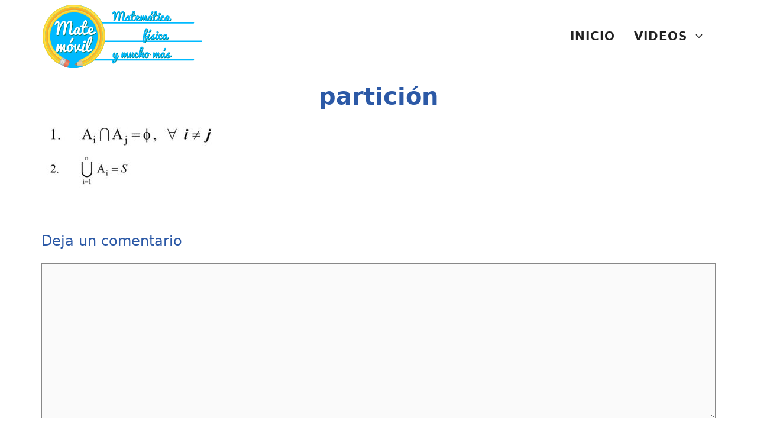

--- FILE ---
content_type: text/html; charset=UTF-8
request_url: https://matemovil.com/teorema-de-la-probabilidad-total/particion/
body_size: 8853
content:
<!DOCTYPE html><html dir="ltr" lang="es" prefix="og: https://ogp.me/ns#">  <script async src="https://www.googletagmanager.com/gtag/js?id=G-H4YDKQBFJH"></script> <script>window.dataLayer = window.dataLayer || [];
  function gtag(){dataLayer.push(arguments);}
  gtag('js', new Date());

  gtag('config', 'G-H4YDKQBFJH');</script> <head>  <script async src="https://www.googletagmanager.com/gtag/js?id=G-H4YDKQBFJH"></script> <script>window.dataLayer = window.dataLayer || [];
  function gtag(){dataLayer.push(arguments);}
  gtag('js', new Date());

  gtag('config', 'G-H4YDKQBFJH');</script> <meta charset="UTF-8"><title>partición | Matemóvil</title><style>img:is([sizes="auto" i], [sizes^="auto," i]) { contain-intrinsic-size: 3000px 1500px }</style><meta name="robots" content="max-image-preview:large" /><meta name="author" content="jorge"/><link rel="canonical" href="https://matemovil.com/teorema-de-la-probabilidad-total/particion/#main" /><meta name="generator" content="All in One SEO (AIOSEO) 4.9.0" /><meta property="og:locale" content="es_ES" /><meta property="og:site_name" content="MateMovil" /><meta property="og:type" content="article" /><meta property="og:title" content="partición | Matemóvil" /><meta property="og:url" content="https://matemovil.com/teorema-de-la-probabilidad-total/particion/#main" /><meta property="fb:admins" content="jorgetgreen" /><meta property="og:image" content="https://matemovil.com/wp-content/uploads/2022/07/Logo-ancho-svg-5.svg" /><meta property="og:image:secure_url" content="https://matemovil.com/wp-content/uploads/2022/07/Logo-ancho-svg-5.svg" /><meta property="article:published_time" content="2019-07-11T15:18:10+00:00" /><meta property="article:modified_time" content="2019-07-11T15:18:10+00:00" /><meta name="twitter:card" content="summary" /><meta name="twitter:site" content="@frikiaps" /><meta name="twitter:title" content="partición | Matemóvil" /><meta name="twitter:image" content="https://matemovil.com/wp-content/uploads/2022/07/Logo-ancho-svg-5.svg" /> <script type="application/ld+json" class="aioseo-schema">{"@context":"https:\/\/schema.org","@graph":[{"@type":"BreadcrumbList","@id":"https:\/\/matemovil.com\/teorema-de-la-probabilidad-total\/particion\/#main#breadcrumblist","itemListElement":[{"@type":"ListItem","@id":"https:\/\/matemovil.com#listItem","position":1,"name":"Inicio","item":"https:\/\/matemovil.com","nextItem":{"@type":"ListItem","@id":"https:\/\/matemovil.com\/teorema-de-la-probabilidad-total\/particion\/#main#listItem","name":"partici\u00f3n"}},{"@type":"ListItem","@id":"https:\/\/matemovil.com\/teorema-de-la-probabilidad-total\/particion\/#main#listItem","position":2,"name":"partici\u00f3n","previousItem":{"@type":"ListItem","@id":"https:\/\/matemovil.com#listItem","name":"Inicio"}}]},{"@type":"ItemPage","@id":"https:\/\/matemovil.com\/teorema-de-la-probabilidad-total\/particion\/#main#itempage","url":"https:\/\/matemovil.com\/teorema-de-la-probabilidad-total\/particion\/#main","name":"partici\u00f3n | Matem\u00f3vil","inLanguage":"es-ES","isPartOf":{"@id":"https:\/\/matemovil.com\/#website"},"breadcrumb":{"@id":"https:\/\/matemovil.com\/teorema-de-la-probabilidad-total\/particion\/#main#breadcrumblist"},"author":{"@id":"https:\/\/matemovil.com\/author\/jorge\/#author"},"creator":{"@id":"https:\/\/matemovil.com\/author\/jorge\/#author"},"datePublished":"2019-07-11T15:18:10+00:00","dateModified":"2019-07-11T15:18:10+00:00"},{"@type":"Organization","@id":"https:\/\/matemovil.com\/#organization","name":"Matem\u00f3vil","description":"Las mejores clases de mate, f\u00edsica y estad\u00edstica","url":"https:\/\/matemovil.com\/","logo":{"@type":"ImageObject","url":"https:\/\/matemovil.com\/wp-content\/uploads\/2022\/07\/Logo-ancho-svg-5.svg","@id":"https:\/\/matemovil.com\/teorema-de-la-probabilidad-total\/particion\/#main\/#organizationLogo","width":223,"height":88},"image":{"@id":"https:\/\/matemovil.com\/teorema-de-la-probabilidad-total\/particion\/#main\/#organizationLogo"}},{"@type":"Person","@id":"https:\/\/matemovil.com\/author\/jorge\/#author","url":"https:\/\/matemovil.com\/author\/jorge\/","name":"jorge","image":{"@type":"ImageObject","@id":"https:\/\/matemovil.com\/teorema-de-la-probabilidad-total\/particion\/#main#authorImage","url":"https:\/\/secure.gravatar.com\/avatar\/6785f33411c7d9aa2b8c7e2966cb94f36acff90ecf737413619ba910b75435f9?s=96&d=monsterid&r=g","width":96,"height":96,"caption":"jorge"}},{"@type":"WebSite","@id":"https:\/\/matemovil.com\/#website","url":"https:\/\/matemovil.com\/","name":"Matem\u00f3vil","description":"Las mejores clases de mate, f\u00edsica y estad\u00edstica","inLanguage":"es-ES","publisher":{"@id":"https:\/\/matemovil.com\/#organization"}}]}</script> <meta name="viewport" content="width=device-width, initial-scale=1"><link rel="alternate" type="application/rss+xml" title="Matemóvil &raquo; Feed" href="https://matemovil.com/feed/" /><link rel="alternate" type="application/rss+xml" title="Matemóvil &raquo; Feed de los comentarios" href="https://matemovil.com/comments/feed/" /><link rel="alternate" type="application/rss+xml" title="Matemóvil &raquo; Comentario partición del feed" href="https://matemovil.com/teorema-de-la-probabilidad-total/particion/#main/feed/" /><link rel='stylesheet' id='wp-block-library-css' href='https://matemovil.com/wp-includes/css/dist/block-library/style.min.css?ver=6.8.3' media='all' /><style id='classic-theme-styles-inline-css'>/*! This file is auto-generated */
.wp-block-button__link{color:#fff;background-color:#32373c;border-radius:9999px;box-shadow:none;text-decoration:none;padding:calc(.667em + 2px) calc(1.333em + 2px);font-size:1.125em}.wp-block-file__button{background:#32373c;color:#fff;text-decoration:none}</style><link rel='stylesheet' id='aioseo/css/src/vue/standalone/blocks/table-of-contents/global.scss-css' href='https://matemovil.com/wp-content/cache/autoptimize/css/autoptimize_single_8aeaa129c1f80e6e5dbaa329351d1482.css?ver=4.9.0' media='all' /><style id='global-styles-inline-css'>:root{--wp--preset--aspect-ratio--square: 1;--wp--preset--aspect-ratio--4-3: 4/3;--wp--preset--aspect-ratio--3-4: 3/4;--wp--preset--aspect-ratio--3-2: 3/2;--wp--preset--aspect-ratio--2-3: 2/3;--wp--preset--aspect-ratio--16-9: 16/9;--wp--preset--aspect-ratio--9-16: 9/16;--wp--preset--color--black: #000000;--wp--preset--color--cyan-bluish-gray: #abb8c3;--wp--preset--color--white: #ffffff;--wp--preset--color--pale-pink: #f78da7;--wp--preset--color--vivid-red: #cf2e2e;--wp--preset--color--luminous-vivid-orange: #ff6900;--wp--preset--color--luminous-vivid-amber: #fcb900;--wp--preset--color--light-green-cyan: #7bdcb5;--wp--preset--color--vivid-green-cyan: #00d084;--wp--preset--color--pale-cyan-blue: #8ed1fc;--wp--preset--color--vivid-cyan-blue: #0693e3;--wp--preset--color--vivid-purple: #9b51e0;--wp--preset--color--contrast: var(--contrast);--wp--preset--color--contrast-2: var(--contrast-2);--wp--preset--color--contrast-3: var(--contrast-3);--wp--preset--color--base: var(--base);--wp--preset--color--base-2: var(--base-2);--wp--preset--color--base-3: var(--base-3);--wp--preset--color--accent: var(--accent);--wp--preset--gradient--vivid-cyan-blue-to-vivid-purple: linear-gradient(135deg,rgba(6,147,227,1) 0%,rgb(155,81,224) 100%);--wp--preset--gradient--light-green-cyan-to-vivid-green-cyan: linear-gradient(135deg,rgb(122,220,180) 0%,rgb(0,208,130) 100%);--wp--preset--gradient--luminous-vivid-amber-to-luminous-vivid-orange: linear-gradient(135deg,rgba(252,185,0,1) 0%,rgba(255,105,0,1) 100%);--wp--preset--gradient--luminous-vivid-orange-to-vivid-red: linear-gradient(135deg,rgba(255,105,0,1) 0%,rgb(207,46,46) 100%);--wp--preset--gradient--very-light-gray-to-cyan-bluish-gray: linear-gradient(135deg,rgb(238,238,238) 0%,rgb(169,184,195) 100%);--wp--preset--gradient--cool-to-warm-spectrum: linear-gradient(135deg,rgb(74,234,220) 0%,rgb(151,120,209) 20%,rgb(207,42,186) 40%,rgb(238,44,130) 60%,rgb(251,105,98) 80%,rgb(254,248,76) 100%);--wp--preset--gradient--blush-light-purple: linear-gradient(135deg,rgb(255,206,236) 0%,rgb(152,150,240) 100%);--wp--preset--gradient--blush-bordeaux: linear-gradient(135deg,rgb(254,205,165) 0%,rgb(254,45,45) 50%,rgb(107,0,62) 100%);--wp--preset--gradient--luminous-dusk: linear-gradient(135deg,rgb(255,203,112) 0%,rgb(199,81,192) 50%,rgb(65,88,208) 100%);--wp--preset--gradient--pale-ocean: linear-gradient(135deg,rgb(255,245,203) 0%,rgb(182,227,212) 50%,rgb(51,167,181) 100%);--wp--preset--gradient--electric-grass: linear-gradient(135deg,rgb(202,248,128) 0%,rgb(113,206,126) 100%);--wp--preset--gradient--midnight: linear-gradient(135deg,rgb(2,3,129) 0%,rgb(40,116,252) 100%);--wp--preset--font-size--small: 13px;--wp--preset--font-size--medium: 20px;--wp--preset--font-size--large: 36px;--wp--preset--font-size--x-large: 42px;--wp--preset--spacing--20: 0.44rem;--wp--preset--spacing--30: 0.67rem;--wp--preset--spacing--40: 1rem;--wp--preset--spacing--50: 1.5rem;--wp--preset--spacing--60: 2.25rem;--wp--preset--spacing--70: 3.38rem;--wp--preset--spacing--80: 5.06rem;--wp--preset--shadow--natural: 6px 6px 9px rgba(0, 0, 0, 0.2);--wp--preset--shadow--deep: 12px 12px 50px rgba(0, 0, 0, 0.4);--wp--preset--shadow--sharp: 6px 6px 0px rgba(0, 0, 0, 0.2);--wp--preset--shadow--outlined: 6px 6px 0px -3px rgba(255, 255, 255, 1), 6px 6px rgba(0, 0, 0, 1);--wp--preset--shadow--crisp: 6px 6px 0px rgba(0, 0, 0, 1);}:where(.is-layout-flex){gap: 0.5em;}:where(.is-layout-grid){gap: 0.5em;}body .is-layout-flex{display: flex;}.is-layout-flex{flex-wrap: wrap;align-items: center;}.is-layout-flex > :is(*, div){margin: 0;}body .is-layout-grid{display: grid;}.is-layout-grid > :is(*, div){margin: 0;}:where(.wp-block-columns.is-layout-flex){gap: 2em;}:where(.wp-block-columns.is-layout-grid){gap: 2em;}:where(.wp-block-post-template.is-layout-flex){gap: 1.25em;}:where(.wp-block-post-template.is-layout-grid){gap: 1.25em;}.has-black-color{color: var(--wp--preset--color--black) !important;}.has-cyan-bluish-gray-color{color: var(--wp--preset--color--cyan-bluish-gray) !important;}.has-white-color{color: var(--wp--preset--color--white) !important;}.has-pale-pink-color{color: var(--wp--preset--color--pale-pink) !important;}.has-vivid-red-color{color: var(--wp--preset--color--vivid-red) !important;}.has-luminous-vivid-orange-color{color: var(--wp--preset--color--luminous-vivid-orange) !important;}.has-luminous-vivid-amber-color{color: var(--wp--preset--color--luminous-vivid-amber) !important;}.has-light-green-cyan-color{color: var(--wp--preset--color--light-green-cyan) !important;}.has-vivid-green-cyan-color{color: var(--wp--preset--color--vivid-green-cyan) !important;}.has-pale-cyan-blue-color{color: var(--wp--preset--color--pale-cyan-blue) !important;}.has-vivid-cyan-blue-color{color: var(--wp--preset--color--vivid-cyan-blue) !important;}.has-vivid-purple-color{color: var(--wp--preset--color--vivid-purple) !important;}.has-black-background-color{background-color: var(--wp--preset--color--black) !important;}.has-cyan-bluish-gray-background-color{background-color: var(--wp--preset--color--cyan-bluish-gray) !important;}.has-white-background-color{background-color: var(--wp--preset--color--white) !important;}.has-pale-pink-background-color{background-color: var(--wp--preset--color--pale-pink) !important;}.has-vivid-red-background-color{background-color: var(--wp--preset--color--vivid-red) !important;}.has-luminous-vivid-orange-background-color{background-color: var(--wp--preset--color--luminous-vivid-orange) !important;}.has-luminous-vivid-amber-background-color{background-color: var(--wp--preset--color--luminous-vivid-amber) !important;}.has-light-green-cyan-background-color{background-color: var(--wp--preset--color--light-green-cyan) !important;}.has-vivid-green-cyan-background-color{background-color: var(--wp--preset--color--vivid-green-cyan) !important;}.has-pale-cyan-blue-background-color{background-color: var(--wp--preset--color--pale-cyan-blue) !important;}.has-vivid-cyan-blue-background-color{background-color: var(--wp--preset--color--vivid-cyan-blue) !important;}.has-vivid-purple-background-color{background-color: var(--wp--preset--color--vivid-purple) !important;}.has-black-border-color{border-color: var(--wp--preset--color--black) !important;}.has-cyan-bluish-gray-border-color{border-color: var(--wp--preset--color--cyan-bluish-gray) !important;}.has-white-border-color{border-color: var(--wp--preset--color--white) !important;}.has-pale-pink-border-color{border-color: var(--wp--preset--color--pale-pink) !important;}.has-vivid-red-border-color{border-color: var(--wp--preset--color--vivid-red) !important;}.has-luminous-vivid-orange-border-color{border-color: var(--wp--preset--color--luminous-vivid-orange) !important;}.has-luminous-vivid-amber-border-color{border-color: var(--wp--preset--color--luminous-vivid-amber) !important;}.has-light-green-cyan-border-color{border-color: var(--wp--preset--color--light-green-cyan) !important;}.has-vivid-green-cyan-border-color{border-color: var(--wp--preset--color--vivid-green-cyan) !important;}.has-pale-cyan-blue-border-color{border-color: var(--wp--preset--color--pale-cyan-blue) !important;}.has-vivid-cyan-blue-border-color{border-color: var(--wp--preset--color--vivid-cyan-blue) !important;}.has-vivid-purple-border-color{border-color: var(--wp--preset--color--vivid-purple) !important;}.has-vivid-cyan-blue-to-vivid-purple-gradient-background{background: var(--wp--preset--gradient--vivid-cyan-blue-to-vivid-purple) !important;}.has-light-green-cyan-to-vivid-green-cyan-gradient-background{background: var(--wp--preset--gradient--light-green-cyan-to-vivid-green-cyan) !important;}.has-luminous-vivid-amber-to-luminous-vivid-orange-gradient-background{background: var(--wp--preset--gradient--luminous-vivid-amber-to-luminous-vivid-orange) !important;}.has-luminous-vivid-orange-to-vivid-red-gradient-background{background: var(--wp--preset--gradient--luminous-vivid-orange-to-vivid-red) !important;}.has-very-light-gray-to-cyan-bluish-gray-gradient-background{background: var(--wp--preset--gradient--very-light-gray-to-cyan-bluish-gray) !important;}.has-cool-to-warm-spectrum-gradient-background{background: var(--wp--preset--gradient--cool-to-warm-spectrum) !important;}.has-blush-light-purple-gradient-background{background: var(--wp--preset--gradient--blush-light-purple) !important;}.has-blush-bordeaux-gradient-background{background: var(--wp--preset--gradient--blush-bordeaux) !important;}.has-luminous-dusk-gradient-background{background: var(--wp--preset--gradient--luminous-dusk) !important;}.has-pale-ocean-gradient-background{background: var(--wp--preset--gradient--pale-ocean) !important;}.has-electric-grass-gradient-background{background: var(--wp--preset--gradient--electric-grass) !important;}.has-midnight-gradient-background{background: var(--wp--preset--gradient--midnight) !important;}.has-small-font-size{font-size: var(--wp--preset--font-size--small) !important;}.has-medium-font-size{font-size: var(--wp--preset--font-size--medium) !important;}.has-large-font-size{font-size: var(--wp--preset--font-size--large) !important;}.has-x-large-font-size{font-size: var(--wp--preset--font-size--x-large) !important;}
:where(.wp-block-post-template.is-layout-flex){gap: 1.25em;}:where(.wp-block-post-template.is-layout-grid){gap: 1.25em;}
:where(.wp-block-columns.is-layout-flex){gap: 2em;}:where(.wp-block-columns.is-layout-grid){gap: 2em;}
:root :where(.wp-block-pullquote){font-size: 1.5em;line-height: 1.6;}</style><link rel='stylesheet' id='generate-comments-css' href='https://matemovil.com/wp-content/themes/generatepress/assets/css/components/comments.min.css?ver=3.6.0' media='all' /><link rel='stylesheet' id='generate-style-css' href='https://matemovil.com/wp-content/themes/generatepress/assets/css/main.min.css?ver=3.6.0' media='all' /><style id='generate-style-inline-css'>.is-right-sidebar{width:30%;}.is-left-sidebar{width:30%;}.site-content .content-area{width:100%;}@media (max-width: 768px){.main-navigation .menu-toggle,.sidebar-nav-mobile:not(#sticky-placeholder){display:block;}.main-navigation ul,.gen-sidebar-nav,.main-navigation:not(.slideout-navigation):not(.toggled) .main-nav > ul,.has-inline-mobile-toggle #site-navigation .inside-navigation > *:not(.navigation-search):not(.main-nav){display:none;}.nav-align-right .inside-navigation,.nav-align-center .inside-navigation{justify-content:space-between;}.has-inline-mobile-toggle .mobile-menu-control-wrapper{display:flex;flex-wrap:wrap;}.has-inline-mobile-toggle .inside-header{flex-direction:row;text-align:left;flex-wrap:wrap;}.has-inline-mobile-toggle .header-widget,.has-inline-mobile-toggle #site-navigation{flex-basis:100%;}.nav-float-left .has-inline-mobile-toggle #site-navigation{order:10;}}
.elementor-template-full-width .site-content{display:block;}
.dynamic-author-image-rounded{border-radius:100%;}.dynamic-featured-image, .dynamic-author-image{vertical-align:middle;}.one-container.blog .dynamic-content-template:not(:last-child), .one-container.archive .dynamic-content-template:not(:last-child){padding-bottom:0px;}.dynamic-entry-excerpt > p:last-child{margin-bottom:0px;}</style><link rel='stylesheet' id='generatepress-dynamic-css' href='https://matemovil.com/wp-content/uploads/generatepress/style.min.css?ver=1753392017' media='all' /><style id='generateblocks-inline-css'>:root{--gb-container-width:1200px;}.gb-container .wp-block-image img{vertical-align:middle;}.gb-grid-wrapper .wp-block-image{margin-bottom:0;}.gb-highlight{background:none;}.gb-shape{line-height:0;}</style><link rel='stylesheet' id='generate-offside-css' href='https://matemovil.com/wp-content/plugins/gp-premium/menu-plus/functions/css/offside.min.css?ver=2.3.1' media='all' /><style id='generate-offside-inline-css'>:root{--gp-slideout-width:265px;}.slideout-navigation.main-navigation{background-color:var(--base-3);}.slideout-navigation.main-navigation .main-nav ul li a{color:var(--contrast);}.slideout-navigation.main-navigation .main-nav ul li:not([class*="current-menu-"]):hover > a, .slideout-navigation.main-navigation .main-nav ul li:not([class*="current-menu-"]):focus > a, .slideout-navigation.main-navigation .main-nav ul li.sfHover:not([class*="current-menu-"]) > a{color:var(--contrast-2);background-color:var(--base-2);}.slideout-navigation.main-navigation .main-nav ul li[class*="current-menu-"] > a{color:var(--contrast);background-color:var(--base-3);}.slideout-navigation, .slideout-navigation a{color:var(--contrast);}.slideout-navigation button.slideout-exit{color:var(--contrast);padding-left:16px;padding-right:16px;}.slide-opened nav.toggled .menu-toggle:before{display:none;}@media (max-width: 768px){.menu-bar-item.slideout-toggle{display:none;}}</style><link rel="https://api.w.org/" href="https://matemovil.com/wp-json/" /><link rel="alternate" title="JSON" type="application/json" href="https://matemovil.com/wp-json/wp/v2/media/5422" /><link rel="EditURI" type="application/rsd+xml" title="RSD" href="https://matemovil.com/xmlrpc.php?rsd" /><meta name="generator" content="WordPress 6.8.3" /><link rel='shortlink' href='https://matemovil.com/?p=5422' /><link rel="alternate" title="oEmbed (JSON)" type="application/json+oembed" href="https://matemovil.com/wp-json/oembed/1.0/embed?url=https%3A%2F%2Fmatemovil.com%2Fteorema-de-la-probabilidad-total%2Fparticion%2F%23main" /><link rel="alternate" title="oEmbed (XML)" type="text/xml+oembed" href="https://matemovil.com/wp-json/oembed/1.0/embed?url=https%3A%2F%2Fmatemovil.com%2Fteorema-de-la-probabilidad-total%2Fparticion%2F%23main&#038;format=xml" /><meta name="generator" content="Elementor 3.33.0; features: additional_custom_breakpoints; settings: css_print_method-external, google_font-enabled, font_display-block"><style>.e-con.e-parent:nth-of-type(n+4):not(.e-lazyloaded):not(.e-no-lazyload),
				.e-con.e-parent:nth-of-type(n+4):not(.e-lazyloaded):not(.e-no-lazyload) * {
					background-image: none !important;
				}
				@media screen and (max-height: 1024px) {
					.e-con.e-parent:nth-of-type(n+3):not(.e-lazyloaded):not(.e-no-lazyload),
					.e-con.e-parent:nth-of-type(n+3):not(.e-lazyloaded):not(.e-no-lazyload) * {
						background-image: none !important;
					}
				}
				@media screen and (max-height: 640px) {
					.e-con.e-parent:nth-of-type(n+2):not(.e-lazyloaded):not(.e-no-lazyload),
					.e-con.e-parent:nth-of-type(n+2):not(.e-lazyloaded):not(.e-no-lazyload) * {
						background-image: none !important;
					}
				}</style><link rel="icon" href="https://matemovil.com/wp-content/uploads/2022/07/cropped-Logo-matemovil-16k-32x32.png" sizes="32x32" /><link rel="icon" href="https://matemovil.com/wp-content/uploads/2022/07/cropped-Logo-matemovil-16k-192x192.png" sizes="192x192" /><link rel="apple-touch-icon" href="https://matemovil.com/wp-content/uploads/2022/07/cropped-Logo-matemovil-16k-180x180.png" /><meta name="msapplication-TileImage" content="https://matemovil.com/wp-content/uploads/2022/07/cropped-Logo-matemovil-16k-270x270.png" /><style id="wp-custom-css">/* GeneratePress Site CSS */ /* grey line under navigation */
.site-header {
	border-bottom: 1px solid #dddddd;
}

/* makes featured article section full width */
.generate-columns-container .featured-column {
	width: 100%;
}

/* blockquote style */
blockquote {
  font-size: 22px;
  color: #666666;
  border-left: 2px solid #745acc;
  margin: 40px;
  padding: 0px 20px 0px 30px;
}

.wp-block-buttons {
    margin-bottom: 1em;
}

/* blockquote name text */
cite {
  font-size: 19px;
}
.single h1.entry-title {
text-align: center;
	color: #2c59a6;
}

.single h2 {
	color: #2c59a6;
}

.single h3 {
	color: #2c59a6;
}


.wplogout-social-wrapper {
    margin: 30px 0;
    font-size: 0;
	text-align: center;
}

.wplogout-social-wrapper span {
    font-weight: bold;
    padding-right: 10px;
    font-size: 16px;
}

.wplogout-social-sharing {
    font-size: 17px;
    padding: 7px 20px;
}

@media only screen and (max-width: 600px) {
    .wplogout-social-sharing {
        font-size: 17px;
        padding: 7px 12px;
        display: inline-block;
    }
}

.wplogout-social-sharing svg {
    position: relative;
    top: 0.15em;
    display: inline-block;
	
}



.wplogout-social-facebook {
    fill: #fff;
    background-color: rgba(59, 89, 152, 1);

}

.wplogout-social-facebook:hover {
    background-color: rgba(59, 89, 152, .8);
}

.wplogout-social-twitter {
    fill: #fff;
    background-color: rgba(29, 161, 242, 1);
}

.wplogout-social-twitter:hover {
    background-color: rgba(29, 161, 242, .8);
}

.wplogout-social-pinterest {
    fill: #fff;
    background-color: rgba(189, 8, 28, 1);
}


.wplogout-social-whatsapp {
    fill: #fff;
    background-color: rgba(37, 211, 102, 1);
}

.wplogout-social-whatsapp:hover {
    background-color: rgba(37, 211, 102, .8);
}

figure img {
 	margin-bottom: 20px;
}

 /* End GeneratePress Site CSS */</style></head><body class="attachment wp-singular attachment-template-default single single-attachment postid-5422 attachmentid-5422 attachment-jpeg wp-custom-logo wp-embed-responsive wp-theme-generatepress post-image-above-header post-image-aligned-center slideout-enabled slideout-mobile sticky-menu-fade no-sidebar nav-float-right separate-containers header-aligned-left dropdown-hover elementor-default elementor-kit-7216" itemtype="https://schema.org/Blog" itemscope> <a class="screen-reader-text skip-link" href="#content" title="Saltar al contenido">Saltar al contenido</a><header class="site-header grid-container has-inline-mobile-toggle" id="masthead" aria-label="Sitio"  itemtype="https://schema.org/WPHeader" itemscope><div class="inside-header"><div class="site-logo"> <a href="https://matemovil.com/" rel="home"> <noscript><img  class="header-image is-logo-image" alt="Matemóvil" src="https://matemovil.com/wp-content/uploads/2022/07/Logo-ancho-svg-5.svg" width="223" height="88" /></noscript><img  class="lazyload header-image is-logo-image" alt="Matemóvil" src='data:image/svg+xml,%3Csvg%20xmlns=%22http://www.w3.org/2000/svg%22%20viewBox=%220%200%20223%2088%22%3E%3C/svg%3E' data-src="https://matemovil.com/wp-content/uploads/2022/07/Logo-ancho-svg-5.svg" width="223" height="88" /> </a></div><nav class="main-navigation mobile-menu-control-wrapper" id="mobile-menu-control-wrapper" aria-label="Cambiar a móvil"> <button data-nav="site-navigation" class="menu-toggle" aria-controls="generate-slideout-menu" aria-expanded="false"> <span class="gp-icon icon-menu-bars"><svg viewBox="0 0 512 512" aria-hidden="true" xmlns="http://www.w3.org/2000/svg" width="1em" height="1em"><path d="M0 96c0-13.255 10.745-24 24-24h464c13.255 0 24 10.745 24 24s-10.745 24-24 24H24c-13.255 0-24-10.745-24-24zm0 160c0-13.255 10.745-24 24-24h464c13.255 0 24 10.745 24 24s-10.745 24-24 24H24c-13.255 0-24-10.745-24-24zm0 160c0-13.255 10.745-24 24-24h464c13.255 0 24 10.745 24 24s-10.745 24-24 24H24c-13.255 0-24-10.745-24-24z" /></svg><svg viewBox="0 0 512 512" aria-hidden="true" xmlns="http://www.w3.org/2000/svg" width="1em" height="1em"><path d="M71.029 71.029c9.373-9.372 24.569-9.372 33.942 0L256 222.059l151.029-151.03c9.373-9.372 24.569-9.372 33.942 0 9.372 9.373 9.372 24.569 0 33.942L289.941 256l151.03 151.029c9.372 9.373 9.372 24.569 0 33.942-9.373 9.372-24.569 9.372-33.942 0L256 289.941l-151.029 151.03c-9.373 9.372-24.569 9.372-33.942 0-9.372-9.373-9.372-24.569 0-33.942L222.059 256 71.029 104.971c-9.372-9.373-9.372-24.569 0-33.942z" /></svg></span><span class="screen-reader-text">Menú</span> </button></nav><nav class="main-navigation sub-menu-right" id="site-navigation" aria-label="Principal"  itemtype="https://schema.org/SiteNavigationElement" itemscope><div class="inside-navigation grid-container"> <button class="menu-toggle" aria-controls="generate-slideout-menu" aria-expanded="false"> <span class="gp-icon icon-menu-bars"><svg viewBox="0 0 512 512" aria-hidden="true" xmlns="http://www.w3.org/2000/svg" width="1em" height="1em"><path d="M0 96c0-13.255 10.745-24 24-24h464c13.255 0 24 10.745 24 24s-10.745 24-24 24H24c-13.255 0-24-10.745-24-24zm0 160c0-13.255 10.745-24 24-24h464c13.255 0 24 10.745 24 24s-10.745 24-24 24H24c-13.255 0-24-10.745-24-24zm0 160c0-13.255 10.745-24 24-24h464c13.255 0 24 10.745 24 24s-10.745 24-24 24H24c-13.255 0-24-10.745-24-24z" /></svg><svg viewBox="0 0 512 512" aria-hidden="true" xmlns="http://www.w3.org/2000/svg" width="1em" height="1em"><path d="M71.029 71.029c9.373-9.372 24.569-9.372 33.942 0L256 222.059l151.029-151.03c9.373-9.372 24.569-9.372 33.942 0 9.372 9.373 9.372 24.569 0 33.942L289.941 256l151.03 151.029c9.372 9.373 9.372 24.569 0 33.942-9.373 9.372-24.569 9.372-33.942 0L256 289.941l-151.029 151.03c-9.373 9.372-24.569 9.372-33.942 0-9.372-9.373-9.372-24.569 0-33.942L222.059 256 71.029 104.971c-9.372-9.373-9.372-24.569 0-33.942z" /></svg></span><span class="screen-reader-text">Menú</span> </button><div id="primary-menu" class="main-nav"><ul id="menu-menu-principal" class=" menu sf-menu"><li id="menu-item-36" class="menu-item menu-item-type-custom menu-item-object-custom menu-item-home menu-item-36"><a href="http://matemovil.com/">INICIO</a></li><li id="menu-item-2037" class="menu-item menu-item-type-custom menu-item-object-custom menu-item-has-children menu-item-2037"><a href="https://matemovil.com/videos/">VIDEOS<span role="presentation" class="dropdown-menu-toggle"><span class="gp-icon icon-arrow"><svg viewBox="0 0 330 512" aria-hidden="true" xmlns="http://www.w3.org/2000/svg" width="1em" height="1em"><path d="M305.913 197.085c0 2.266-1.133 4.815-2.833 6.514L171.087 335.593c-1.7 1.7-4.249 2.832-6.515 2.832s-4.815-1.133-6.515-2.832L26.064 203.599c-1.7-1.7-2.832-4.248-2.832-6.514s1.132-4.816 2.832-6.515l14.162-14.163c1.7-1.699 3.966-2.832 6.515-2.832 2.266 0 4.815 1.133 6.515 2.832l111.316 111.317 111.316-111.317c1.7-1.699 4.249-2.832 6.515-2.832s4.815 1.133 6.515 2.832l14.162 14.163c1.7 1.7 2.833 4.249 2.833 6.515z" /></svg></span></span></a><ul class="sub-menu"><li id="menu-item-23" class="menu-item menu-item-type-post_type menu-item-object-page menu-item-23"><a href="https://matemovil.com/curso-de-algebra/">Álgebra</a></li><li id="menu-item-9191" class="menu-item menu-item-type-post_type menu-item-object-page menu-item-9191"><a href="https://matemovil.com/aritmetica/">Aritmética</a></li><li id="menu-item-2031" class="menu-item menu-item-type-post_type menu-item-object-page menu-item-2031"><a href="https://matemovil.com/calculo/">Cálculo</a></li><li id="menu-item-271" class="menu-item menu-item-type-post_type menu-item-object-page menu-item-271"><a href="https://matemovil.com/estadistica/">Estadística</a></li><li id="menu-item-339" class="menu-item menu-item-type-post_type menu-item-object-page menu-item-339"><a href="https://matemovil.com/fisica/">Física</a></li><li id="menu-item-750" class="menu-item menu-item-type-post_type menu-item-object-page menu-item-750"><a href="https://matemovil.com/curso-de-razonamiento-matematico-ejercicios-resueltos/">Razonamiento</a></li><li id="menu-item-1060" class="menu-item menu-item-type-post_type menu-item-object-page menu-item-1060"><a href="https://matemovil.com/trigonometria/">Trigonometría</a></li><li id="menu-item-863" class="menu-item menu-item-type-taxonomy menu-item-object-category menu-item-863"><a href="https://matemovil.com/category/trucos-matematicos/">Trucos</a></li><li id="menu-item-2392" class="menu-item menu-item-type-taxonomy menu-item-object-category menu-item-2392"><a href="https://matemovil.com/category/aplicaciones-de-matematicas-y-fisica/">Aplicaciones</a></li></ul></li></ul></div></div></nav></div></header><div class="site grid-container container hfeed" id="page"><div class="site-content" id="content"><div class="content-area" id="primary"><main class="site-main" id="main"><article id="post-5422" class="post-5422 attachment type-attachment status-inherit hentry" itemtype="https://schema.org/CreativeWork" itemscope><div class="inside-article"><header class="entry-header"><h1 class="entry-title" itemprop="headline">partición</h1></header><div class="entry-content" itemprop="text"><p class="attachment"><a href='https://matemovil.com/wp-content/uploads/2019/07/partición.jpg'><noscript><img decoding="async" width="300" height="111" src="https://matemovil.com/wp-content/uploads/2019/07/partición-300x111.jpg" class="attachment-medium size-medium" alt="" srcset="https://matemovil.com/wp-content/uploads/2019/07/partición-300x111.jpg 300w, https://matemovil.com/wp-content/uploads/2019/07/partición.jpg 485w" sizes="(max-width: 300px) 100vw, 300px" /></noscript><img decoding="async" width="300" height="111" src='data:image/svg+xml,%3Csvg%20xmlns=%22http://www.w3.org/2000/svg%22%20viewBox=%220%200%20300%20111%22%3E%3C/svg%3E' data-src="https://matemovil.com/wp-content/uploads/2019/07/partición-300x111.jpg" class="lazyload attachment-medium size-medium" alt="" data-srcset="https://matemovil.com/wp-content/uploads/2019/07/partición-300x111.jpg 300w, https://matemovil.com/wp-content/uploads/2019/07/partición.jpg 485w" data-sizes="(max-width: 300px) 100vw, 300px" /></a></p></div></div></article><div class="comments-area"><div id="comments"><div id="respond" class="comment-respond"><h3 id="reply-title" class="comment-reply-title">Deja un comentario <small><a rel="nofollow" id="cancel-comment-reply-link" href="/teorema-de-la-probabilidad-total/particion/#respond" style="display:none;">Cancelar la respuesta</a></small></h3><form action="https://matemovil.com/wp-comments-post.php" method="post" id="commentform" class="comment-form"><p class="comment-form-comment"><label for="comment" class="screen-reader-text">Comentario</label><textarea id="comment" name="comment" cols="45" rows="8" required></textarea></p><label for="author" class="screen-reader-text">Nombre</label><input placeholder="Nombre *" id="author" name="author" type="text" value="" size="30" required /> <label for="email" class="screen-reader-text">Correo electrónico</label><input placeholder="Correo electrónico *" id="email" name="email" type="email" value="" size="30" required /> <label for="url" class="screen-reader-text">Web</label><input placeholder="Web" id="url" name="url" type="url" value="" size="30" /><p class="form-submit"><input name="submit" type="submit" id="submit" class="submit" value="Publicar comentario" /> <input type='hidden' name='comment_post_ID' value='5422' id='comment_post_ID' /> <input type='hidden' name='comment_parent' id='comment_parent' value='0' /></p><p style="display: none;"><input type="hidden" id="akismet_comment_nonce" name="akismet_comment_nonce" value="fc294133d2" /></p><p style="display: none !important;" class="akismet-fields-container" data-prefix="ak_"><label>&#916;<textarea name="ak_hp_textarea" cols="45" rows="8" maxlength="100"></textarea></label><input type="hidden" id="ak_js_1" name="ak_js" value="110"/><script>document.getElementById( "ak_js_1" ).setAttribute( "value", ( new Date() ).getTime() );</script></p></form></div></div></div></main></div></div></div><div class="site-footer"><footer class="site-info" aria-label="Sitio"  itemtype="https://schema.org/WPFooter" itemscope><div class="inside-site-info grid-container"><div class="copyright-bar"> 2030 © Creado por Matemóvil</div></div></footer></div><nav id="generate-slideout-menu" class="main-navigation slideout-navigation do-overlay" itemtype="https://schema.org/SiteNavigationElement" itemscope><div class="inside-navigation grid-container grid-parent"> <button class="slideout-exit has-svg-icon"><span class="gp-icon pro-close"> <svg viewBox="0 0 512 512" aria-hidden="true" role="img" version="1.1" xmlns="http://www.w3.org/2000/svg" xmlns:xlink="http://www.w3.org/1999/xlink" width="1em" height="1em"> <path d="M71.029 71.029c9.373-9.372 24.569-9.372 33.942 0L256 222.059l151.029-151.03c9.373-9.372 24.569-9.372 33.942 0 9.372 9.373 9.372 24.569 0 33.942L289.941 256l151.03 151.029c9.372 9.373 9.372 24.569 0 33.942-9.373 9.372-24.569 9.372-33.942 0L256 289.941l-151.029 151.03c-9.373 9.372-24.569 9.372-33.942 0-9.372-9.373-9.372-24.569 0-33.942L222.059 256 71.029 104.971c-9.372-9.373-9.372-24.569 0-33.942z" /> </svg> </span> <span class="screen-reader-text">Cerrar</span></button><div class="main-nav"><ul id="menu-menu-principal-1" class=" slideout-menu"><li class="menu-item menu-item-type-custom menu-item-object-custom menu-item-home menu-item-36"><a href="http://matemovil.com/">INICIO</a></li><li class="menu-item menu-item-type-custom menu-item-object-custom menu-item-has-children menu-item-2037"><a href="https://matemovil.com/videos/">VIDEOS<span role="presentation" class="dropdown-menu-toggle"><span class="gp-icon icon-arrow"><svg viewBox="0 0 330 512" aria-hidden="true" xmlns="http://www.w3.org/2000/svg" width="1em" height="1em"><path d="M305.913 197.085c0 2.266-1.133 4.815-2.833 6.514L171.087 335.593c-1.7 1.7-4.249 2.832-6.515 2.832s-4.815-1.133-6.515-2.832L26.064 203.599c-1.7-1.7-2.832-4.248-2.832-6.514s1.132-4.816 2.832-6.515l14.162-14.163c1.7-1.699 3.966-2.832 6.515-2.832 2.266 0 4.815 1.133 6.515 2.832l111.316 111.317 111.316-111.317c1.7-1.699 4.249-2.832 6.515-2.832s4.815 1.133 6.515 2.832l14.162 14.163c1.7 1.7 2.833 4.249 2.833 6.515z" /></svg></span></span></a><ul class="sub-menu"><li class="menu-item menu-item-type-post_type menu-item-object-page menu-item-23"><a href="https://matemovil.com/curso-de-algebra/">Álgebra</a></li><li class="menu-item menu-item-type-post_type menu-item-object-page menu-item-9191"><a href="https://matemovil.com/aritmetica/">Aritmética</a></li><li class="menu-item menu-item-type-post_type menu-item-object-page menu-item-2031"><a href="https://matemovil.com/calculo/">Cálculo</a></li><li class="menu-item menu-item-type-post_type menu-item-object-page menu-item-271"><a href="https://matemovil.com/estadistica/">Estadística</a></li><li class="menu-item menu-item-type-post_type menu-item-object-page menu-item-339"><a href="https://matemovil.com/fisica/">Física</a></li><li class="menu-item menu-item-type-post_type menu-item-object-page menu-item-750"><a href="https://matemovil.com/curso-de-razonamiento-matematico-ejercicios-resueltos/">Razonamiento</a></li><li class="menu-item menu-item-type-post_type menu-item-object-page menu-item-1060"><a href="https://matemovil.com/trigonometria/">Trigonometría</a></li><li class="menu-item menu-item-type-taxonomy menu-item-object-category menu-item-863"><a href="https://matemovil.com/category/trucos-matematicos/">Trucos</a></li><li class="menu-item menu-item-type-taxonomy menu-item-object-category menu-item-2392"><a href="https://matemovil.com/category/aplicaciones-de-matematicas-y-fisica/">Aplicaciones</a></li></ul></li></ul></div></div></nav> <script type="speculationrules">{"prefetch":[{"source":"document","where":{"and":[{"href_matches":"\/*"},{"not":{"href_matches":["\/wp-*.php","\/wp-admin\/*","\/wp-content\/uploads\/*","\/wp-content\/*","\/wp-content\/plugins\/*","\/wp-content\/themes\/generatepress\/*","\/*\\?(.+)"]}},{"not":{"selector_matches":"a[rel~=\"nofollow\"]"}},{"not":{"selector_matches":".no-prefetch, .no-prefetch a"}}]},"eagerness":"conservative"}]}</script> <script id="generate-a11y">!function(){"use strict";if("querySelector"in document&&"addEventListener"in window){var e=document.body;e.addEventListener("pointerdown",(function(){e.classList.add("using-mouse")}),{passive:!0}),e.addEventListener("keydown",(function(){e.classList.remove("using-mouse")}),{passive:!0})}}();</script> <script>const lazyloadRunObserver = () => {
					const lazyloadBackgrounds = document.querySelectorAll( `.e-con.e-parent:not(.e-lazyloaded)` );
					const lazyloadBackgroundObserver = new IntersectionObserver( ( entries ) => {
						entries.forEach( ( entry ) => {
							if ( entry.isIntersecting ) {
								let lazyloadBackground = entry.target;
								if( lazyloadBackground ) {
									lazyloadBackground.classList.add( 'e-lazyloaded' );
								}
								lazyloadBackgroundObserver.unobserve( entry.target );
							}
						});
					}, { rootMargin: '200px 0px 200px 0px' } );
					lazyloadBackgrounds.forEach( ( lazyloadBackground ) => {
						lazyloadBackgroundObserver.observe( lazyloadBackground );
					} );
				};
				const events = [
					'DOMContentLoaded',
					'elementor/lazyload/observe',
				];
				events.forEach( ( event ) => {
					document.addEventListener( event, lazyloadRunObserver );
				} );</script> <noscript><style>.lazyload{display:none;}</style></noscript><script data-noptimize="1">window.lazySizesConfig=window.lazySizesConfig||{};window.lazySizesConfig.loadMode=1;</script><script async data-noptimize="1" src='https://matemovil.com/wp-content/plugins/autoptimize/classes/external/js/lazysizes.min.js?ao_version=3.1.13'></script><script id="generate-offside-js-extra">var offSide = {"side":"left"};</script> <script type="module" src="https://matemovil.com/wp-content/plugins/all-in-one-seo-pack/dist/Lite/assets/table-of-contents.95d0dfce.js?ver=4.9.0" id="aioseo/js/src/vue/standalone/blocks/table-of-contents/frontend.js-js"></script> <!--[if lte IE 11]> <script src="https://matemovil.com/wp-content/themes/generatepress/assets/js/classList.min.js?ver=3.6.0" id="generate-classlist-js"></script> <![endif]--> <script id="generate-menu-js-before">var generatepressMenu = {"toggleOpenedSubMenus":true,"openSubMenuLabel":"Abrir el submen\u00fa","closeSubMenuLabel":"Cerrar el submen\u00fa"};</script> <script defer src="https://matemovil.com/wp-content/cache/autoptimize/js/autoptimize_5008295d8b0e3c90174ac8a70d201540.js"></script></body></html>
<!-- Dynamic page generated in 0.239 seconds. -->
<!-- Cached page generated by WP-Super-Cache on 2025-11-18 09:29:43 -->

<!-- Compression = gzip -->